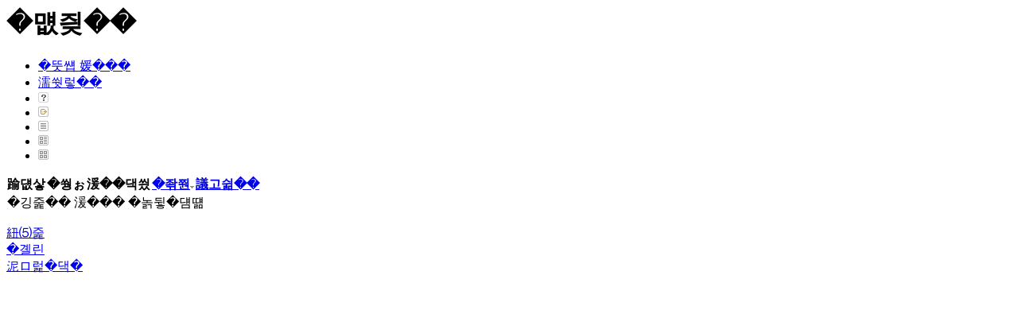

--- FILE ---
content_type: text/html
request_url: http://my.jbssoft.co.kr:8080/xe/?mid=SBJ1&listStyle=list&sort_index=regdate&order_type=desc&comment_srl=167570
body_size: 4877
content:

    
        <!--Meta:modules/board/skins/xe_board/css/common.css-->
     <!--Meta:modules/board/skins/xe_board/css/cyan.css-->    
        
            
                        
                

    
<!-- 스킨의 제목/간단한 설명 출력 -->
        <div class="boardHeader">
        <div class="boardHeaderBorder">
            <h1>자료실</h1>
        </div>
    </div>
    
<!-- 스킨의 상세 설명 -->
    
<!-- 게시판 정보 -->
    <div class="boardInformation">

        <!-- 게시물 수 -->
        
        <!-- 로그인 정보 -->
        <ul class="accountNavigation">

                    <li class="join"><a href="/xe/?mid=SBJ1&amp;listStyle=list&amp;sort_index=regdate&amp;order_type=desc&amp;comment_srl=167570&amp;act=dispMemberSignUpForm">회원 가입</a></li>
            <li class="loginAndLogout"><a href="/xe/?mid=SBJ1&amp;listStyle=list&amp;sort_index=regdate&amp;order_type=desc&amp;comment_srl=167570&amp;act=dispMemberLoginForm">로그인</a></li>
        
        
            <li class="skin_info"><a href="/xe/?module=module&amp;act=dispModuleSkinInfo&amp;selected_module=board&amp;skin=xe_board" onclick="popopen(this.href,'skinInfo'); return false;"><img src="/xe/modules/board/skins/xe_board/images/cyan/buttonHelp.gif" alt="Skin Info" width="13" height="13"/></a></li>

            <li class="tag_info"><a href="/xe/?mid=SBJ1&amp;listStyle=list&amp;sort_index=regdate&amp;order_type=desc&amp;comment_srl=167570&amp;act=dispBoardTagList"><img src="/xe/modules/board/skins/xe_board/images/cyan/iconAllTags.gif" alt="Tag list" width="13" height="13"/></a></li>

                        <li class="listType"><a href="/xe/?mid=SBJ1&amp;listStyle=list&amp;sort_index=regdate&amp;order_type=desc&amp;comment_srl=167570"><img src="/xe/modules/board/skins/xe_board/images/cyan/typeList.gif" border="0" width="13" height="13" alt="List" /></a></li>
            <li class="listType"><a href="/xe/?mid=SBJ1&amp;listStyle=webzine&amp;sort_index=regdate&amp;order_type=desc&amp;comment_srl=167570"><img src="/xe/modules/board/skins/xe_board/images/cyan/typeWebzine.gif" border="0" width="13" height="13" alt="Webzine" /></a></li>
            <li class="listType"><a href="/xe/?mid=SBJ1&amp;listStyle=gallery&amp;sort_index=regdate&amp;order_type=desc&amp;comment_srl=167570"><img src="/xe/modules/board/skins/xe_board/images/cyan/typeGallery.gif" border="0" width="13" height="13" alt="Gallery" /></a></li>
                    </ul>

    </div>


    
            <!-- 목록 출력 -->
<form action="./" method="get">
    <table cellspacing="0" summary="" class="boardList">
    <thead>
    <tr>
        
                                    
        
                            <th scope="col" class="no_line"><div>번호</div></th>
            
        
                                        
        
                            <th scope="col" class="title ">
                    <div>
                                        제목                                        </div>
                </th>
            
        
                                        
        
                            <th class="author" scope="col" ><div>글쓴이</div></th>
            
        
                                        
        
                            <th scope="col" class="date "><div><a href="/xe/?mid=SBJ1&amp;listStyle=list&amp;sort_index=regdate&amp;order_type=asc&amp;comment_srl=167570">날짜<img src="/xe/modules/board/skins/xe_board/images/common/buttonDescending.gif" alt="" width="5" height="3" class="sort" /></a></div></th>
            
        
                                        
        
                            <th class="reading" scope="col" ><div><a href="/xe/?mid=SBJ1&amp;listStyle=list&amp;sort_index=readed_count&amp;order_type=asc&amp;comment_srl=167570">조회수</a></div></th>
            
        
                </tr>
    </thead>
    <tbody>

        <tr class="bg0 tCenter">
        <td colspan="5" class="title">
            등록된 글이 없습니다        </td>
    </tr>
    
    </tbody>
    </table>
</form>

    
    <div class="boardBottom">

    <!-- 글쓰기, 목록 버튼 -->
        <div class="leftButtonBox">
                                    <a href="/xe/?mid=SBJ1&amp;listStyle=list" class="button "><span>목록</span></a>
                    </div>

        <div class="rightButtonBox">
            <a href="/xe/?mid=SBJ1&amp;listStyle=list&amp;sort_index=regdate&amp;order_type=desc&amp;comment_srl=167570&amp;act=dispBoardWrite" class="button "><span>쓰기</span></a>
        </div>


    <!-- 페이지 네비게이션 -->
        <div class="pagination a1">
            <a href="/xe/?mid=SBJ1&amp;listStyle=list&amp;sort_index=regdate&amp;order_type=desc&amp;comment_srl=167570" class="prevEnd">첫페이지</a> 
            